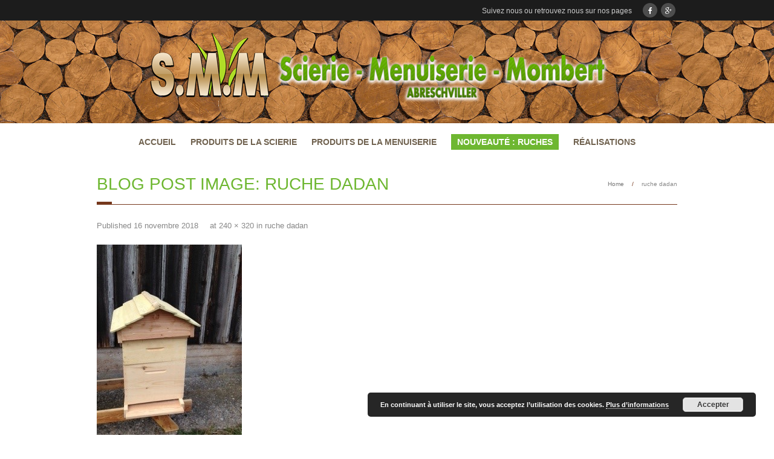

--- FILE ---
content_type: text/html; charset=UTF-8
request_url: https://scierie-menuiserie-mombert.com/ruche-dadan/
body_size: 7010
content:
<!DOCTYPE html>

<html  xmlns="http://www.w3.org/1999/xhtml" prefix="" lang="fr-FR">
<head>
<meta charset="UTF-8" />
<meta name="viewport" content="width=device-width" />
<title>ruche dadan | Scierie - Menuiserie Mombert</title>
<link rel="profile" href="http://gmpg.org/xfn/11" />
<link rel="pingback" href="https://scierie-menuiserie-mombert.com/xmlrpc.php" />
<!--[if lt IE 9]>
<script src="https://scierie-menuiserie-mombert.com/wp-content/themes/minamaze/lib/scripts/html5.js" type="text/javascript"></script>
<![endif]-->




<meta name='robots' content='max-image-preview:large' />
<link rel='dns-prefetch' href='//s.w.org' />
<link rel="alternate" type="application/rss+xml" title="Scierie - Menuiserie Mombert &raquo; Flux" href="https://scierie-menuiserie-mombert.com/feed/" />
<link rel="alternate" type="application/rss+xml" title="Scierie - Menuiserie Mombert &raquo; Flux des commentaires" href="https://scierie-menuiserie-mombert.com/comments/feed/" />
<script type="text/javascript">
window._wpemojiSettings = {"baseUrl":"https:\/\/s.w.org\/images\/core\/emoji\/14.0.0\/72x72\/","ext":".png","svgUrl":"https:\/\/s.w.org\/images\/core\/emoji\/14.0.0\/svg\/","svgExt":".svg","source":{"concatemoji":"https:\/\/scierie-menuiserie-mombert.com\/wp-includes\/js\/wp-emoji-release.min.js?ver=6.0.11"}};
/*! This file is auto-generated */
!function(e,a,t){var n,r,o,i=a.createElement("canvas"),p=i.getContext&&i.getContext("2d");function s(e,t){var a=String.fromCharCode,e=(p.clearRect(0,0,i.width,i.height),p.fillText(a.apply(this,e),0,0),i.toDataURL());return p.clearRect(0,0,i.width,i.height),p.fillText(a.apply(this,t),0,0),e===i.toDataURL()}function c(e){var t=a.createElement("script");t.src=e,t.defer=t.type="text/javascript",a.getElementsByTagName("head")[0].appendChild(t)}for(o=Array("flag","emoji"),t.supports={everything:!0,everythingExceptFlag:!0},r=0;r<o.length;r++)t.supports[o[r]]=function(e){if(!p||!p.fillText)return!1;switch(p.textBaseline="top",p.font="600 32px Arial",e){case"flag":return s([127987,65039,8205,9895,65039],[127987,65039,8203,9895,65039])?!1:!s([55356,56826,55356,56819],[55356,56826,8203,55356,56819])&&!s([55356,57332,56128,56423,56128,56418,56128,56421,56128,56430,56128,56423,56128,56447],[55356,57332,8203,56128,56423,8203,56128,56418,8203,56128,56421,8203,56128,56430,8203,56128,56423,8203,56128,56447]);case"emoji":return!s([129777,127995,8205,129778,127999],[129777,127995,8203,129778,127999])}return!1}(o[r]),t.supports.everything=t.supports.everything&&t.supports[o[r]],"flag"!==o[r]&&(t.supports.everythingExceptFlag=t.supports.everythingExceptFlag&&t.supports[o[r]]);t.supports.everythingExceptFlag=t.supports.everythingExceptFlag&&!t.supports.flag,t.DOMReady=!1,t.readyCallback=function(){t.DOMReady=!0},t.supports.everything||(n=function(){t.readyCallback()},a.addEventListener?(a.addEventListener("DOMContentLoaded",n,!1),e.addEventListener("load",n,!1)):(e.attachEvent("onload",n),a.attachEvent("onreadystatechange",function(){"complete"===a.readyState&&t.readyCallback()})),(e=t.source||{}).concatemoji?c(e.concatemoji):e.wpemoji&&e.twemoji&&(c(e.twemoji),c(e.wpemoji)))}(window,document,window._wpemojiSettings);
</script>
<style type="text/css">
img.wp-smiley,
img.emoji {
	display: inline !important;
	border: none !important;
	box-shadow: none !important;
	height: 1em !important;
	width: 1em !important;
	margin: 0 0.07em !important;
	vertical-align: -0.1em !important;
	background: none !important;
	padding: 0 !important;
}
</style>
	<link rel='stylesheet' id='wp-block-library-css'  href='https://scierie-menuiserie-mombert.com/wp-includes/css/dist/block-library/style.min.css?ver=6.0.11' type='text/css' media='all' />
<style id='global-styles-inline-css' type='text/css'>
body{--wp--preset--color--black: #000000;--wp--preset--color--cyan-bluish-gray: #abb8c3;--wp--preset--color--white: #ffffff;--wp--preset--color--pale-pink: #f78da7;--wp--preset--color--vivid-red: #cf2e2e;--wp--preset--color--luminous-vivid-orange: #ff6900;--wp--preset--color--luminous-vivid-amber: #fcb900;--wp--preset--color--light-green-cyan: #7bdcb5;--wp--preset--color--vivid-green-cyan: #00d084;--wp--preset--color--pale-cyan-blue: #8ed1fc;--wp--preset--color--vivid-cyan-blue: #0693e3;--wp--preset--color--vivid-purple: #9b51e0;--wp--preset--gradient--vivid-cyan-blue-to-vivid-purple: linear-gradient(135deg,rgba(6,147,227,1) 0%,rgb(155,81,224) 100%);--wp--preset--gradient--light-green-cyan-to-vivid-green-cyan: linear-gradient(135deg,rgb(122,220,180) 0%,rgb(0,208,130) 100%);--wp--preset--gradient--luminous-vivid-amber-to-luminous-vivid-orange: linear-gradient(135deg,rgba(252,185,0,1) 0%,rgba(255,105,0,1) 100%);--wp--preset--gradient--luminous-vivid-orange-to-vivid-red: linear-gradient(135deg,rgba(255,105,0,1) 0%,rgb(207,46,46) 100%);--wp--preset--gradient--very-light-gray-to-cyan-bluish-gray: linear-gradient(135deg,rgb(238,238,238) 0%,rgb(169,184,195) 100%);--wp--preset--gradient--cool-to-warm-spectrum: linear-gradient(135deg,rgb(74,234,220) 0%,rgb(151,120,209) 20%,rgb(207,42,186) 40%,rgb(238,44,130) 60%,rgb(251,105,98) 80%,rgb(254,248,76) 100%);--wp--preset--gradient--blush-light-purple: linear-gradient(135deg,rgb(255,206,236) 0%,rgb(152,150,240) 100%);--wp--preset--gradient--blush-bordeaux: linear-gradient(135deg,rgb(254,205,165) 0%,rgb(254,45,45) 50%,rgb(107,0,62) 100%);--wp--preset--gradient--luminous-dusk: linear-gradient(135deg,rgb(255,203,112) 0%,rgb(199,81,192) 50%,rgb(65,88,208) 100%);--wp--preset--gradient--pale-ocean: linear-gradient(135deg,rgb(255,245,203) 0%,rgb(182,227,212) 50%,rgb(51,167,181) 100%);--wp--preset--gradient--electric-grass: linear-gradient(135deg,rgb(202,248,128) 0%,rgb(113,206,126) 100%);--wp--preset--gradient--midnight: linear-gradient(135deg,rgb(2,3,129) 0%,rgb(40,116,252) 100%);--wp--preset--duotone--dark-grayscale: url('#wp-duotone-dark-grayscale');--wp--preset--duotone--grayscale: url('#wp-duotone-grayscale');--wp--preset--duotone--purple-yellow: url('#wp-duotone-purple-yellow');--wp--preset--duotone--blue-red: url('#wp-duotone-blue-red');--wp--preset--duotone--midnight: url('#wp-duotone-midnight');--wp--preset--duotone--magenta-yellow: url('#wp-duotone-magenta-yellow');--wp--preset--duotone--purple-green: url('#wp-duotone-purple-green');--wp--preset--duotone--blue-orange: url('#wp-duotone-blue-orange');--wp--preset--font-size--small: 13px;--wp--preset--font-size--medium: 20px;--wp--preset--font-size--large: 36px;--wp--preset--font-size--x-large: 42px;}.has-black-color{color: var(--wp--preset--color--black) !important;}.has-cyan-bluish-gray-color{color: var(--wp--preset--color--cyan-bluish-gray) !important;}.has-white-color{color: var(--wp--preset--color--white) !important;}.has-pale-pink-color{color: var(--wp--preset--color--pale-pink) !important;}.has-vivid-red-color{color: var(--wp--preset--color--vivid-red) !important;}.has-luminous-vivid-orange-color{color: var(--wp--preset--color--luminous-vivid-orange) !important;}.has-luminous-vivid-amber-color{color: var(--wp--preset--color--luminous-vivid-amber) !important;}.has-light-green-cyan-color{color: var(--wp--preset--color--light-green-cyan) !important;}.has-vivid-green-cyan-color{color: var(--wp--preset--color--vivid-green-cyan) !important;}.has-pale-cyan-blue-color{color: var(--wp--preset--color--pale-cyan-blue) !important;}.has-vivid-cyan-blue-color{color: var(--wp--preset--color--vivid-cyan-blue) !important;}.has-vivid-purple-color{color: var(--wp--preset--color--vivid-purple) !important;}.has-black-background-color{background-color: var(--wp--preset--color--black) !important;}.has-cyan-bluish-gray-background-color{background-color: var(--wp--preset--color--cyan-bluish-gray) !important;}.has-white-background-color{background-color: var(--wp--preset--color--white) !important;}.has-pale-pink-background-color{background-color: var(--wp--preset--color--pale-pink) !important;}.has-vivid-red-background-color{background-color: var(--wp--preset--color--vivid-red) !important;}.has-luminous-vivid-orange-background-color{background-color: var(--wp--preset--color--luminous-vivid-orange) !important;}.has-luminous-vivid-amber-background-color{background-color: var(--wp--preset--color--luminous-vivid-amber) !important;}.has-light-green-cyan-background-color{background-color: var(--wp--preset--color--light-green-cyan) !important;}.has-vivid-green-cyan-background-color{background-color: var(--wp--preset--color--vivid-green-cyan) !important;}.has-pale-cyan-blue-background-color{background-color: var(--wp--preset--color--pale-cyan-blue) !important;}.has-vivid-cyan-blue-background-color{background-color: var(--wp--preset--color--vivid-cyan-blue) !important;}.has-vivid-purple-background-color{background-color: var(--wp--preset--color--vivid-purple) !important;}.has-black-border-color{border-color: var(--wp--preset--color--black) !important;}.has-cyan-bluish-gray-border-color{border-color: var(--wp--preset--color--cyan-bluish-gray) !important;}.has-white-border-color{border-color: var(--wp--preset--color--white) !important;}.has-pale-pink-border-color{border-color: var(--wp--preset--color--pale-pink) !important;}.has-vivid-red-border-color{border-color: var(--wp--preset--color--vivid-red) !important;}.has-luminous-vivid-orange-border-color{border-color: var(--wp--preset--color--luminous-vivid-orange) !important;}.has-luminous-vivid-amber-border-color{border-color: var(--wp--preset--color--luminous-vivid-amber) !important;}.has-light-green-cyan-border-color{border-color: var(--wp--preset--color--light-green-cyan) !important;}.has-vivid-green-cyan-border-color{border-color: var(--wp--preset--color--vivid-green-cyan) !important;}.has-pale-cyan-blue-border-color{border-color: var(--wp--preset--color--pale-cyan-blue) !important;}.has-vivid-cyan-blue-border-color{border-color: var(--wp--preset--color--vivid-cyan-blue) !important;}.has-vivid-purple-border-color{border-color: var(--wp--preset--color--vivid-purple) !important;}.has-vivid-cyan-blue-to-vivid-purple-gradient-background{background: var(--wp--preset--gradient--vivid-cyan-blue-to-vivid-purple) !important;}.has-light-green-cyan-to-vivid-green-cyan-gradient-background{background: var(--wp--preset--gradient--light-green-cyan-to-vivid-green-cyan) !important;}.has-luminous-vivid-amber-to-luminous-vivid-orange-gradient-background{background: var(--wp--preset--gradient--luminous-vivid-amber-to-luminous-vivid-orange) !important;}.has-luminous-vivid-orange-to-vivid-red-gradient-background{background: var(--wp--preset--gradient--luminous-vivid-orange-to-vivid-red) !important;}.has-very-light-gray-to-cyan-bluish-gray-gradient-background{background: var(--wp--preset--gradient--very-light-gray-to-cyan-bluish-gray) !important;}.has-cool-to-warm-spectrum-gradient-background{background: var(--wp--preset--gradient--cool-to-warm-spectrum) !important;}.has-blush-light-purple-gradient-background{background: var(--wp--preset--gradient--blush-light-purple) !important;}.has-blush-bordeaux-gradient-background{background: var(--wp--preset--gradient--blush-bordeaux) !important;}.has-luminous-dusk-gradient-background{background: var(--wp--preset--gradient--luminous-dusk) !important;}.has-pale-ocean-gradient-background{background: var(--wp--preset--gradient--pale-ocean) !important;}.has-electric-grass-gradient-background{background: var(--wp--preset--gradient--electric-grass) !important;}.has-midnight-gradient-background{background: var(--wp--preset--gradient--midnight) !important;}.has-small-font-size{font-size: var(--wp--preset--font-size--small) !important;}.has-medium-font-size{font-size: var(--wp--preset--font-size--medium) !important;}.has-large-font-size{font-size: var(--wp--preset--font-size--large) !important;}.has-x-large-font-size{font-size: var(--wp--preset--font-size--x-large) !important;}
</style>
<link rel='stylesheet' id='contact-form-7-css'  href='https://scierie-menuiserie-mombert.com/wp-content/plugins/contact-form-7/includes/css/styles.css?ver=5.5.6.1' type='text/css' media='all' />
<link rel='stylesheet' id='rt-fontawsome-css'  href='https://scierie-menuiserie-mombert.com/wp-content/plugins/the-post-grid/assets/vendor/font-awesome/css/font-awesome.min.css?ver=7.4.2' type='text/css' media='all' />
<link rel='stylesheet' id='rt-tpg-css'  href='https://scierie-menuiserie-mombert.com/wp-content/plugins/the-post-grid/assets/css/thepostgrid.min.css?ver=7.4.2' type='text/css' media='all' />
<link rel='stylesheet' id='font-awesome-min-css'  href='https://scierie-menuiserie-mombert.com/wp-content/themes/minamaze/lib/extentions/font-awesome/css/font-awesome.min.css?ver=3.2.1' type='text/css' media='all' />
<link rel='stylesheet' id='font-awesome-cdn-css'  href='https://scierie-menuiserie-mombert.com/wp-content/themes/minamaze/lib/extentions/font-awesome-4.2.0/css/font-awesome.min.css?ver=4.2.0' type='text/css' media='all' />
<link rel='stylesheet' id='dashicons-css-css'  href='https://scierie-menuiserie-mombert.com/wp-content/themes/minamaze/lib/extentions/dashicons/css/dashicons.css?ver=2.0' type='text/css' media='all' />
<link rel='stylesheet' id='bootstrap-css'  href='https://scierie-menuiserie-mombert.com/wp-content/themes/minamaze/lib/extentions/bootstrap/css/bootstrap.min.css?ver=2.3.2' type='text/css' media='all' />
<link rel='stylesheet' id='prettyPhoto-css'  href='https://scierie-menuiserie-mombert.com/wp-content/themes/minamaze/lib/extentions/prettyPhoto/css/prettyPhoto.css?ver=3.1.5' type='text/css' media='all' />
<link rel='stylesheet' id='style-css'  href='https://scierie-menuiserie-mombert.com/wp-content/themes/minamaze/style.css?ver=1.0.5' type='text/css' media='all' />
<link rel='stylesheet' id='shortcodes-css'  href='https://scierie-menuiserie-mombert.com/wp-content/themes/minamaze/styles/style-shortcodes.css?ver=1.1' type='text/css' media='all' />
<link rel='stylesheet' id='responsive-css'  href='https://scierie-menuiserie-mombert.com/wp-content/themes/minamaze/styles/style-responsive.css?ver=1.1' type='text/css' media='all' />
<script type='text/javascript' src='https://scierie-menuiserie-mombert.com/wp-includes/js/jquery/jquery.min.js?ver=3.6.0' id='jquery-core-js'></script>
<script type='text/javascript' src='https://scierie-menuiserie-mombert.com/wp-includes/js/jquery/jquery-migrate.min.js?ver=3.3.2' id='jquery-migrate-js'></script>
<script type='text/javascript' id='wp-statistics-tracker-js-extra'>
/* <![CDATA[ */
var WP_Statistics_Tracker_Object = {"hitRequestUrl":"https:\/\/scierie-menuiserie-mombert.com\/wp-json\/wp-statistics\/v2\/hit?wp_statistics_hit_rest=yes&track_all=1&current_page_type=post_type_attachment&current_page_id=896&search_query&page_uri=L3J1Y2hlLWRhZGFuLw=","keepOnlineRequestUrl":"https:\/\/scierie-menuiserie-mombert.com\/wp-json\/wp-statistics\/v2\/online?wp_statistics_hit_rest=yes&track_all=1&current_page_type=post_type_attachment&current_page_id=896&search_query&page_uri=L3J1Y2hlLWRhZGFuLw=","option":{"dntEnabled":"1","cacheCompatibility":""}};
/* ]]> */
</script>
<script type='text/javascript' src='https://scierie-menuiserie-mombert.com/wp-content/plugins/wp-statistics/assets/js/tracker.js?ver=6.0.11' id='wp-statistics-tracker-js'></script>
<link rel="https://api.w.org/" href="https://scierie-menuiserie-mombert.com/wp-json/" /><link rel="alternate" type="application/json" href="https://scierie-menuiserie-mombert.com/wp-json/wp/v2/media/896" /><link rel="EditURI" type="application/rsd+xml" title="RSD" href="https://scierie-menuiserie-mombert.com/xmlrpc.php?rsd" />
<link rel="wlwmanifest" type="application/wlwmanifest+xml" href="https://scierie-menuiserie-mombert.com/wp-includes/wlwmanifest.xml" /> 
<meta name="generator" content="WordPress 6.0.11" />
<link rel='shortlink' href='https://scierie-menuiserie-mombert.com/?p=896' />
<link rel="alternate" type="application/json+oembed" href="https://scierie-menuiserie-mombert.com/wp-json/oembed/1.0/embed?url=https%3A%2F%2Fscierie-menuiserie-mombert.com%2Fruche-dadan%2F" />
<link rel="alternate" type="text/xml+oembed" href="https://scierie-menuiserie-mombert.com/wp-json/oembed/1.0/embed?url=https%3A%2F%2Fscierie-menuiserie-mombert.com%2Fruche-dadan%2F&#038;format=xml" />

        <script>

            jQuery(window).on('elementor/frontend/init', function () {
                var previewIframe = jQuery('#elementor-preview-iframe').get(0);

                // Attach a load event listener to the preview iframe
                jQuery(previewIframe).on('load', function () {
                    var tpg_selector = tpg_str_rev("nottub-tropmi-gpttr nottub-aera-noitces-dda-rotnemele");

                    var logo = "https://scierie-menuiserie-mombert.com/wp-content/plugins/the-post-grid";
                    var log_path = tpg_str_rev("gvs.04x04-noci/segami/stessa/");

                    jQuery('<div class="' + tpg_selector + '" style="vertical-align: bottom;margin-left: 5px;"><img src="' + logo + log_path + '" alt="TPG"/></div>').insertBefore(".elementor-add-section-drag-title");
                });

            });
        </script>
        <style>
            :root {
                --tpg-primary-color: #0d6efd;
                --tpg-secondary-color: #0654c4;
                --tpg-primary-light: #c4d0ff
            }

                    </style>

		<!-- Analytics by WP Statistics v14.3.5 - https://wp-statistics.com/ -->
<link rel="Shortcut Icon" type="image/x-icon" href="http://scierie-menuiserie-mombert.com/wp-content/uploads/2015/03/favicon.ico" />		<style type="text/css" id="wp-custom-css">
			.ruches {color:#ffffff;
background: #6eb731;
	font-weight: bold;
padding:5px 10px}

#header .header-links > ul > li a {
    color: #70624f;
    font-weight: bold;
    text-transform: uppercase;
    padding: 25px 12px;
}		</style>
		
</head>

<body class="attachment attachment-template-default single single-attachment postid-896 attachmentid-896 attachment-jpeg rttpg rttpg-7.4.2 radius-frontend rttpg-body-wrap rttpg-flaticon layout-responsive header-style1 group-blog">
<div id="body-core" class="hfeed site">

	<header id="site-header">

		
		<div id="pre-header">
		<div class="wrap-safari">
		<div id="pre-header-core" class="main-navigation">
  
			
			
			<div id="pre-header-social"><ul><li class="social message">Suivez nous ou retrouvez nous sur nos pages</li><li class="social facebook"><a href="https://www.facebook.com/scierie.mombert" data-tip="bottom" data-original-title="Facebook"><i class="icon-facebook"></i></a></li><li class="social google"><a href="https://plus.google.com/u/0/b/102792554565158488326/102792554565158488326/about?_ga=1.195415855.2086424008.1422103673" data-tip="bottom" data-original-title="Google+"><i class="icon-google-plus"></i></a></li></ul></div>
		</div>
		</div>
		</div>
		<!-- #pre-header -->

		<div id="header">
		<div id="header-core">

			<div id="logo">
			<a rel="home" href="https://scierie-menuiserie-mombert.com/"><img src="https://scierie-menuiserie-mombert.com/wp-content/uploads/2015/01/scierie-menuiserie-abreschviller1602.png" alt="Logo"></a>
			</div>

			<div id="header-links" class="main-navigation">
			<div id="header-links-inner" class="header-links">
				<ul id="menu-mombert-classic" class="menu"><li id="menu-item-28" class="menu-item menu-item-type-custom menu-item-object-custom menu-item-home menu-item-28"><a href="https://scierie-menuiserie-mombert.com">Accueil</a></li>
<li id="menu-item-14" class="menu-item menu-item-type-post_type menu-item-object-page menu-item-14"><a href="https://scierie-menuiserie-mombert.com/produits-de-la-scierie/">Produits de la scierie</a></li>
<li id="menu-item-13" class="menu-item menu-item-type-post_type menu-item-object-page menu-item-13"><a href="https://scierie-menuiserie-mombert.com/produits-de-la-menuiserie/">Produits de la menuiserie</a></li>
<li id="menu-item-870" class="menu-item menu-item-type-post_type menu-item-object-page menu-item-870"><a href="https://scierie-menuiserie-mombert.com/ruches/"><span class="ruches">Nouveauté : Ruches</span></a></li>
<li id="menu-item-16" class="menu-item menu-item-type-taxonomy menu-item-object-category menu-item-16"><a href="https://scierie-menuiserie-mombert.com/category/realisations/">Réalisations</a></li>
</ul>			</div>
			</div>
			<!-- #header-links .main-navigation -->

			<div id="header-responsive"><a class="btn-navbar" data-toggle="collapse" data-target=".nav-collapse"><span class="icon-bar"></span><span class="icon-bar"></span><span class="icon-bar"></span></a><div id="header-responsive-inner" class="responsive-links nav-collapse collapse"><ul id="menu-mombert-classic-1" class=""><li class="menu-item menu-item-type-custom menu-item-object-custom menu-item-home menu-item-28"><a href="https://scierie-menuiserie-mombert.com">Accueil</a></li>
<li class="menu-item menu-item-type-post_type menu-item-object-page menu-item-14"><a href="https://scierie-menuiserie-mombert.com/produits-de-la-scierie/">Produits de la scierie</a></li>
<li class="menu-item menu-item-type-post_type menu-item-object-page menu-item-13"><a href="https://scierie-menuiserie-mombert.com/produits-de-la-menuiserie/">Produits de la menuiserie</a></li>
<li class="menu-item menu-item-type-post_type menu-item-object-page menu-item-870"><a href="https://scierie-menuiserie-mombert.com/ruches/"><span class="ruches">Nouveauté : Ruches</span></a></li>
<li class="menu-item menu-item-type-taxonomy menu-item-object-category menu-item-16"><a href="https://scierie-menuiserie-mombert.com/category/realisations/">Réalisations</a></li>
</ul></div></div><!-- #header-responsive -->
		</div>
		</div>
		<!-- #header -->
			</header>
	<!-- header -->

			
	<div id="content">
	<div id="content-core">

		<div id="main">
		<div id="intro" class="option1"><div id="intro-core"><h1 class="page-title"><span>Blog Post Image: ruche dadan</span></h1><div id="breadcrumbs"><div id="breadcrumbs-core"><a href="https://scierie-menuiserie-mombert.com/">Home</a><span class="delimiter"> / </span> ruche dadan</div></div></div></div>
		<div id="main-core">
			
				<article id="post-896" class="post-896 attachment type-attachment status-inherit hentry">

					<header class="entry-header">
						<div class="entry-meta">
							Published <span><time datetime="2018-11-16T10:04:22+01:00">16 novembre 2018</time></span> at <a href="https://scierie-menuiserie-mombert.com/wp-content/uploads/2018/11/ruche-dadan.jpg" title="Link to full-size image">240 &times; 320</a> in <a href="https://scierie-menuiserie-mombert.com/ruche-dadan/" title="Return to ruche dadan" rel="gallery">ruche dadan</a>						</div><!-- .entry-meta -->
					</header><!-- .entry-header -->

					<div class="entry-content">
						<div class="entry-attachment">
							<div class="attachment">
								
								<p><a href="https://scierie-menuiserie-mombert.com/hausse_pleine_warre/" title="ruche dadan" rel="attachment"><img width="240" height="320" src="https://scierie-menuiserie-mombert.com/wp-content/uploads/2018/11/ruche-dadan.jpg" class="attachment-1200x1200 size-1200x1200" alt="" loading="lazy" /></a></p>
							</div><!-- .attachment -->

														<div class="entry-caption">
								<p>Ruche dadant</p>
							</div><!-- .entry-caption -->
													</div><!-- .entry-attachment -->
						
												
					</div><!-- .entry-content -->
				</article><!-- #post-896 -->
				
				
	<nav role="navigation" id="nav-below">
		<div class="nav-previous"><a href='https://scierie-menuiserie-mombert.com/pied_dadan/'><div class="nav-previous"><span class="meta-icon"><i class="icon-angle-left icon-large"></i></span><span class="meta-nav">Previous</span></div></a></div>
		<div class="nav-next"><a href='https://scierie-menuiserie-mombert.com/hausse_pleine_warre/'><span class="meta-nav">Next</span><span class="meta-icon"><i class="icon-angle-right icon-large"></i></span></a></div>
	</nav><!-- #image-navigation -->

				
				

	<div id="comments" class="comments-area">

	
	
	
</div><!-- #comments .comments-area -->
			

		</div><!-- #main-core -->
		</div><!-- #main -->
			</div>
	</div><!-- #content -->

	<footer>
		<div id="footer"><div id="footer-core" class="option1"><div id="footer-col1" class="widget-area"><aside class="widget widget_text">			<div class="textwidget"><a href="http://helios-technologies.fr" target="_blank" rel="noopener"><div id="sub-footer-core">Création : Hélios Technologies Sarrebourg</div></a> - <a href="https://scierie-menuiserie-mombert.com/politique-de-confidentialite/"><div id="sub-footer-core">RGPD</div></a></div>
		</aside></div></div></div><!-- #footer -->		
		<div id="sub-footer">
		<div id="sub-footer-core">	

						<div id="footer-menu" class="sub-footer-links"><ul id="menu-footer-mombert" class="menu"><li id="menu-item-19" class="menu-item menu-item-type-post_type menu-item-object-page menu-item-19"><a href="https://scierie-menuiserie-mombert.com/mentions-legales/">Mentions Légales</a></li>
</ul></div>						<!-- #footer-menu -->

			<div class="copyright">
			Developed by <a href="//www.thinkupthemes.com/" target="_blank">Think Up Themes Ltd</a>. Powered by <a href="//www.wordpress.org/" target="_blank">Wordpress</a>.			</div>
			<!-- .copyright -->

		</div>
		</div>
	</footer><!-- footer -->

</div><!-- #body-core -->




<link rel='stylesheet' id='basecss-css'  href='https://scierie-menuiserie-mombert.com/wp-content/plugins/eu-cookie-law/css/style.css?ver=6.0.11' type='text/css' media='all' />
<script type='text/javascript' src='https://scierie-menuiserie-mombert.com/wp-includes/js/dist/vendor/regenerator-runtime.min.js?ver=0.13.9' id='regenerator-runtime-js'></script>
<script type='text/javascript' src='https://scierie-menuiserie-mombert.com/wp-includes/js/dist/vendor/wp-polyfill.min.js?ver=3.15.0' id='wp-polyfill-js'></script>
<script type='text/javascript' id='contact-form-7-js-extra'>
/* <![CDATA[ */
var wpcf7 = {"api":{"root":"https:\/\/scierie-menuiserie-mombert.com\/wp-json\/","namespace":"contact-form-7\/v1"}};
/* ]]> */
</script>
<script type='text/javascript' src='https://scierie-menuiserie-mombert.com/wp-content/plugins/contact-form-7/includes/js/index.js?ver=5.5.6.1' id='contact-form-7-js'></script>
<script type='text/javascript' src='https://scierie-menuiserie-mombert.com/wp-content/themes/minamaze/lib/extentions/prettyPhoto/jquery.prettyPhoto.js?ver=3.1.5' id='prettyPhoto-js'></script>
<script type='text/javascript' src='https://scierie-menuiserie-mombert.com/wp-content/themes/minamaze/lib/scripts/main-frontend.js?ver=1.1' id='frontend-js'></script>
<script type='text/javascript' src='https://scierie-menuiserie-mombert.com/wp-content/themes/minamaze/lib/extentions/bootstrap/js/bootstrap.js?ver=2.3.2' id='bootstrap-js'></script>
<script type='text/javascript' src='https://scierie-menuiserie-mombert.com/wp-content/themes/minamaze/lib/scripts/modernizr.js?ver=6.0.11' id='modernizr-js'></script>
<script type='text/javascript' src='https://scierie-menuiserie-mombert.com/wp-content/themes/minamaze/lib/scripts/plugins/ResponsiveSlides/responsiveslides.min.js?ver=1.54' id='thinkupslider-js'></script>
<script type='text/javascript' src='https://scierie-menuiserie-mombert.com/wp-content/themes/minamaze/lib/scripts/plugins/ResponsiveSlides/responsiveslides-call.js?ver=6.0.11' id='thinkupslider-call-js'></script>
<script type='text/javascript' id='eucookielaw-scripts-js-extra'>
/* <![CDATA[ */
var eucookielaw_data = {"euCookieSet":"","autoBlock":"0","expireTimer":"0","scrollConsent":"0","networkShareURL":"","isCookiePage":"","isRefererWebsite":""};
/* ]]> */
</script>
<script type='text/javascript' src='https://scierie-menuiserie-mombert.com/wp-content/plugins/eu-cookie-law/js/scripts.js?ver=3.1.6' id='eucookielaw-scripts-js'></script>
<!-- Eu Cookie Law 3.1.6 --><div class="pea_cook_wrapper pea_cook_bottomright" style="color:#FFFFFF;background:rgb(0,0,0);background: rgba(0,0,0,0.85);"><p>En continuant à utiliser le site, vous acceptez l’utilisation des cookies. <a style="color:#FFFFFF;" href="#" id="fom">Plus d’informations</a> <button id="pea_cook_btn" class="pea_cook_btn">Accepter</button></p></div><div class="pea_cook_more_info_popover"><div class="pea_cook_more_info_popover_inner" style="color:#FFFFFF;background-color: rgba(0,0,0,0.9);"><p>Les paramètres des cookies sur ce site sont définis sur « accepter les cookies » pour vous offrir la meilleure expérience de navigation possible. Si vous continuez à utiliser ce site sans changer vos paramètres de cookies ou si vous cliquez sur "Accepter" ci-dessous, vous consentez à cela.</p><p><a style="color:#FFFFFF;" href="#" id="pea_close">Fermer</a></p></div></div><script>
  (function(i,s,o,g,r,a,m){i['GoogleAnalyticsObject']=r;i[r]=i[r]||function(){
  (i[r].q=i[r].q||[]).push(arguments)},i[r].l=1*new Date();a=s.createElement(o),
  m=s.getElementsByTagName(o)[0];a.async=1;a.src=g;m.parentNode.insertBefore(a,m)
  })(window,document,'script','//www.google-analytics.com/analytics.js','ga');

  ga('create', 'UA-59970075-1', 'auto');
  ga('send', 'pageview');

</script>
</body>
</html>

--- FILE ---
content_type: text/css
request_url: https://scierie-menuiserie-mombert.com/wp-content/themes/minamaze/styles/style-responsive.css?ver=1.1
body_size: 1807
content:
/* ----------------------------------------------------------------------------------
	RESPONSIVE LAYOUTS
---------------------------------------------------------------------------------- */

/* Desktop / Laptop */
@media only screen and (max-width: 960px) {
}
	
/* iPad & Tablet */
@media only screen and (max-width: 768px) {

	/* Header */
	#header {
		padding: 10px 10px 20px;
	}
	#logo {
		float: none;
		position: static;
		text-align: center;	
		margin: 0 10px 10px;
	}
	#logo img {
		max-height: 100px;
	}
	#header-links,
	#pre-header-search {
		display: none;
	}
	#header-responsive {
		display: block;
		width: 100%;
	}
	#header-responsive ul {
		margin: 0;
	}
	#header-responsive li {
		list-style: none;
	}
	#header-responsive .sub-menu li,
	#header-responsive .sub-menu li:hover {
		padding: 0;
	}
	#header-responsive li a {
		display: block;
		padding: 10px 25px;
		border-bottom: 1px solid #F0F0F0;
	}
	#header-responsive li a:hover,
	#header-responsive li.current_page_item > a {
		color: #76381c;
	}
	#header-responsive-inner {
		border-left: 1px solid #F0F0F0;
		border-right: 1px solid #F0F0F0;
	}
	.nav-collapse {
		overflow: hidden;
		height: 0;
	}
	.btn-navbar {
		display: block;
		padding: 10px 10px;
		background-color: #333;
		border: 1px solid #222;
	}
	.btn-navbar .icon-bar {
		display: block;
		width: 20px;
		height: 3px;
		margin: 0 0 0 auto;
		background-color: #FFF;
	}
	.btn-navbar .icon-bar + .icon-bar {
		margin-top: 3px;
	}
	.nav-collapse.collapse {
		-webkit-transition: height 0.35s ease;
		-moz-transition: height 0.35s ease;
		-ms-transition: height 0.35s ease;
		-o-transition: height 0.35s ease;
		transition: height 0.35s ease;
		position: relative;
		overflow: hidden;
		height: 0;
	}

	/* Slider */
	#slider {
		padding: 0 10px;
	}
	#slider .rslides-container {
		padding: 0;
	}

	/* Intro / Outro */
	.action-text.action-teaser h3, 
	.attention_text h3 { 
		margin-top: 0px; 
	}

	/* Footer */

	/* Sidebar */

	/* Blog */

	/* Post */
	.commentlist .children .children .children { 
		margin: 0px; 
	}

	/* Portfolio */
	.hover-excerpt {
		display: none;
	}
	.da-thumbs li article h3 {
		padding: 0;
	}

	/* Project */

	/* Contact */

	/* Widgets */

}


/* Small Tablets & Larger Phones */
@media only screen and (max-width: 685px) {

	/* Main */
	#pre-header-links-inner,
	#breadcrumbs,
	#sidebar,
	#intro.option3 .page-teaser,
	#footer-menu,
	.meta-author	{
		display: none;
	}
	#main-core,
	#intro.option1, 
	#intro.option2 {
		margin-left: 0px;
	}
	#main {
		width: 100%;
	}
	#main-core, 
	#intro,
	.commentlist .children .children {
		margin: 0px;
	}
	#intro.option1 #intro-core {
		display: block;
	}
	.notification-text {
		display: block;
		margin-bottom: 5px;
	}

	/* Featured Slider */
	#slider .featured-excerpt {
		display: none;
	}

	/* Portfolio */

	/* Single Post Share */
	#author-image,
	#author-text {
		width: 100%;
		float: none;
	}
	#author-text {
		margin: 20px 0px 0 0px;
	}
	#author-text h3,
	#author-text p {
		margin-left: 30px;
		padding-right: 40px;
	}
	.commentlist .children .children {
		margin: 0px;
	}

	/* Intro / Outro */	
	.action-text.three_fourth,
	.action-button.one_fourth.last {
		width:100%;
		float:none;
		margin-right:0px;
	}
	.action-button h4 {
		padding: 10px 10px;
		margin: 0px;
	}
	.action-text {
		padding-bottom: 10px;
	}
	.action-text > h3 {
		margin-top: 0px;
	}
	.action-text,
	.attention_text {
		text-align: center;
	}
}


/* iPhone (Landscape) */
@media only screen and (max-width: 568px) {

	/* Main */
	#notification-core .notification-text {
		display: block;
		margin-bottom: 5px;
	}

	/* Featured Slider */
	#slider .featured-title span {
		font-size: 20px;
	}
	#slider .featured-link a {
		padding: 3px 15px;
		margin: 0px;
	}

	/* Portfolio */
	.element.column-1 ,
	.element.column-2 ,
	.element.column-3 ,
	.element.column-4 {
		width: auto;
	}
	#filter.portfolio-filter {
		margin: 0;
	}
	#filter.portfolio-filter li {
		display: block;
		padding-right: 1px;
	}
	#filter.portfolio-filter li a {
		width: 100%;
		padding: 5px 20px;
		border-bottom: 1px solid #EEE;
	}
	#filter.portfolio-filter > li:first-child a {
		border-top: 1px solid #EEE;
	}
	#filter.portfolio-filter li:after {
		content: "";
	}
	#filter.portfolio-filter li a:hover,
	#filter.portfolio-filter li a.selected {
		color: white;
		background: #F33F3F;
	}

	/* Blog */
	.blog-style1 .entry-content {
		margin-top: 20px;
	}

	/* Single Post */
	#sharemessage {
		text-align: center;
		margin-bottom: 15px;
		padding: 0;
	}
	#shareicons {
		padding: 0;
	}
	#sharemessage,
	#shareicons {
		width: 100%;
		display: block;
		text-align: center;
	}
	#comments {
		margin-right: 0;
	}
	#nocomments {
		margin-left: 0;
	}
	
	/* Single Post Share */	
	#author-image {
		display: none;
	}
	#author-text {
		margin: 0px;
	}
	#author-bio .author-description {
		padding-right: 50px;
	}
	span.post-title {
		display:none;
	}
	p.form-submit {
		margin-bottom: 0px;
	}
	#shareicons a {
		float: none;
		margin-left: 10px;
		margin-right: 10px;
	}
	.form-allowed-tags {
		display: none;
	}

	/* Intro / Outro */
	.action-text h3, .action-text p {
		margin-left: 0px;
		margin-right: 0px;
	}
	.action-button p {
		margin-left: 0px;
		margin-right: 0px;
	}

	/* Shortcode Content */
	.one_half,
	.one_third,
	.two_third,
	.one_fourth,
	.three_fourth,
	.one_fifth,
	.two_fifth,
	.three_fifth,
	.four_fifth,
	.one_sixth,
	.five_sixth {
		width:100%;
		float:none;
		margin-right:0px;
	}
	#footer .widget-area.one_half,
	#footer .widget-area.one_third,
	#footer .widget-area.two_third,
	#footer .widget-area.one_fourth,
	#footer .widget-area.three_fourth,
	#footer .widget-area.one_fifth,
	#footer .widget-area.two_fifth,
	#footer .widget-area.three_fifth,
	#footer .widget-area.four_fifth,
	#footer .widget-area.one_sixth,
	#footer .widget-area.five_sixth {
		width:100%;
		float:none;
		margin-right:0px;
	}
	.border {
		margin-left:10px;
		margin-right:10px;
	}

	.pricing-table.style1 span {
		text-align: center;
		padding-left: 0;
		padding-right: 0;
		background: none !important
	}
	.pricing-table.style2 .pricing-package {
		float: none;
		display: block;
		margin: 0 auto 20px;
		max-width: 100% !important;
		width: 100% !important;
	}
	.pricing-table.style2 .pricing-package.big {
		-webkit-transform: scale(1);
		-moz-transform: scale(1);
		-ms-transform: scale(1);
		-o-transform: scale(1);
		transform: scale(1);
	}
	/* Bootstrap Menu */
	#logo {
		float: none;
		text-align: center;
	}
	.btn-navbar {
		float: none;
	}
	
	/* Widgets */
	.thinkup_widget_categories li span {
		float: none;
		padding-left: 5px;
	}
	.thinkup_widget_flickr .flickr-photo {
		width: auto !important;
		margin-right: 5px !important;
	}
}


/* iPhone (Portrait) */
@media only screen and (max-width: 320px) {

	/* Single Post Share */
	#shareicons a {
		margin-left: 5px;
		margin-right: 5px;
	}
	.commentlist .children {
	margin: 0 0 0 25px;
	}

	/* Portfolio */

	/* Shortcodes */

}


/* Retina Display */
@media only screen and 
        (-webkit-min-device-pixel-ratio: 1.5), only screen and 
        (-o-min-device-pixel-ratio: 3/2), only screen and 
        (min-device-pixel-ratio: 1.5) {
}

--- FILE ---
content_type: text/plain
request_url: https://www.google-analytics.com/j/collect?v=1&_v=j102&a=688985888&t=pageview&_s=1&dl=https%3A%2F%2Fscierie-menuiserie-mombert.com%2Fruche-dadan%2F&ul=en-us%40posix&dt=ruche%20dadan%20%7C%20Scierie%20-%20Menuiserie%20Mombert&sr=1280x720&vp=1280x720&_u=IEBAAEABAAAAACAAI~&jid=1447270965&gjid=1880587550&cid=1263723710.1769217983&tid=UA-59970075-1&_gid=1839796194.1769217983&_r=1&_slc=1&z=801676165
body_size: -455
content:
2,cG-TNN80TP138